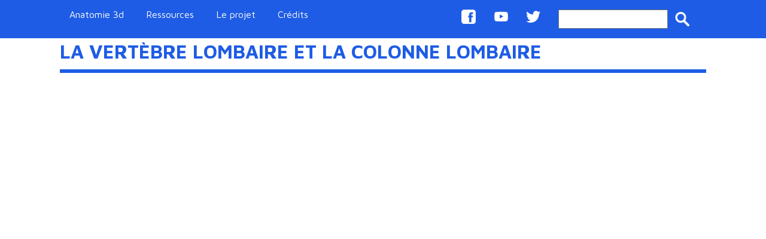

--- FILE ---
content_type: text/html; charset=UTF-8
request_url: https://anatomie3d.univ-lyon1.fr/ressources-peda/la-vertebre-lombaire-et-la-colonne-lombaire/
body_size: 7654
content:

<!DOCTYPE html>
<html lang="fr-FR">
  <head>
    <meta charset="UTF-8">
	<link rel="icon" type="image/png" href="https://anatomie3d.univ-lyon1.fr/wp-content/themes/anatomietroisd/img/favicon_anatomie3d.png">
    <link href="https://fonts.googleapis.com/css?family=Maven+Pro:400,500,700|Montserrat:400,500,600,700,900" rel="stylesheet">
    <link rel="stylesheet" href="https://anatomie3d.univ-lyon1.fr/wp-content/themes/anatomietroisd/css/reset.css">
    <link rel="stylesheet" href="https://anatomie3d.univ-lyon1.fr/wp-content/themes/anatomietroisd/css/grid.css">
	<link rel="stylesheet" href="https://anatomie3d.univ-lyon1.fr/wp-content/themes/anatomietroisd/css/anatomie3d.css">
    <link rel="stylesheet" href="https://anatomie3d.univ-lyon1.fr/wp-content/themes/anatomietroisd/slick/slick.css">
    <link rel="stylesheet" href="https://anatomie3d.univ-lyon1.fr/wp-content/themes/anatomietroisd/slick/slick-theme.css">
    <link rel="stylesheet" href="https://anatomie3d.univ-lyon1.fr/wp-content/themes/anatomietroisd/css/responsive.css">

    <meta name='robots' content='max-image-preview:large' />
<link rel="alternate" type="application/rss+xml" title="Anatomie 3D &raquo; La vertèbre lombaire et la colonne lombaire Flux des commentaires" href="https://anatomie3d.univ-lyon1.fr/ressources-peda/la-vertebre-lombaire-et-la-colonne-lombaire/feed/" />
<script type="text/javascript">
window._wpemojiSettings = {"baseUrl":"https:\/\/s.w.org\/images\/core\/emoji\/14.0.0\/72x72\/","ext":".png","svgUrl":"https:\/\/s.w.org\/images\/core\/emoji\/14.0.0\/svg\/","svgExt":".svg","source":{"concatemoji":"https:\/\/anatomie3d.univ-lyon1.fr\/wp-includes\/js\/wp-emoji-release.min.js?ver=6.2.8"}};
/*! This file is auto-generated */
!function(e,a,t){var n,r,o,i=a.createElement("canvas"),p=i.getContext&&i.getContext("2d");function s(e,t){p.clearRect(0,0,i.width,i.height),p.fillText(e,0,0);e=i.toDataURL();return p.clearRect(0,0,i.width,i.height),p.fillText(t,0,0),e===i.toDataURL()}function c(e){var t=a.createElement("script");t.src=e,t.defer=t.type="text/javascript",a.getElementsByTagName("head")[0].appendChild(t)}for(o=Array("flag","emoji"),t.supports={everything:!0,everythingExceptFlag:!0},r=0;r<o.length;r++)t.supports[o[r]]=function(e){if(p&&p.fillText)switch(p.textBaseline="top",p.font="600 32px Arial",e){case"flag":return s("\ud83c\udff3\ufe0f\u200d\u26a7\ufe0f","\ud83c\udff3\ufe0f\u200b\u26a7\ufe0f")?!1:!s("\ud83c\uddfa\ud83c\uddf3","\ud83c\uddfa\u200b\ud83c\uddf3")&&!s("\ud83c\udff4\udb40\udc67\udb40\udc62\udb40\udc65\udb40\udc6e\udb40\udc67\udb40\udc7f","\ud83c\udff4\u200b\udb40\udc67\u200b\udb40\udc62\u200b\udb40\udc65\u200b\udb40\udc6e\u200b\udb40\udc67\u200b\udb40\udc7f");case"emoji":return!s("\ud83e\udef1\ud83c\udffb\u200d\ud83e\udef2\ud83c\udfff","\ud83e\udef1\ud83c\udffb\u200b\ud83e\udef2\ud83c\udfff")}return!1}(o[r]),t.supports.everything=t.supports.everything&&t.supports[o[r]],"flag"!==o[r]&&(t.supports.everythingExceptFlag=t.supports.everythingExceptFlag&&t.supports[o[r]]);t.supports.everythingExceptFlag=t.supports.everythingExceptFlag&&!t.supports.flag,t.DOMReady=!1,t.readyCallback=function(){t.DOMReady=!0},t.supports.everything||(n=function(){t.readyCallback()},a.addEventListener?(a.addEventListener("DOMContentLoaded",n,!1),e.addEventListener("load",n,!1)):(e.attachEvent("onload",n),a.attachEvent("onreadystatechange",function(){"complete"===a.readyState&&t.readyCallback()})),(e=t.source||{}).concatemoji?c(e.concatemoji):e.wpemoji&&e.twemoji&&(c(e.twemoji),c(e.wpemoji)))}(window,document,window._wpemojiSettings);
</script>
<style type="text/css">
img.wp-smiley,
img.emoji {
	display: inline !important;
	border: none !important;
	box-shadow: none !important;
	height: 1em !important;
	width: 1em !important;
	margin: 0 0.07em !important;
	vertical-align: -0.1em !important;
	background: none !important;
	padding: 0 !important;
}
</style>
	<link rel='stylesheet' id='wp-block-library-css' href='https://anatomie3d.univ-lyon1.fr/wp-includes/css/dist/block-library/style.min.css?ver=6.2.8' type='text/css' media='all' />
<link rel='stylesheet' id='mailster-form-style-css' href='https://anatomie3d.univ-lyon1.fr/wp-content/plugins/mailster/build/form/style-index.css?ver=6.2.8' type='text/css' media='all' />
<link rel='stylesheet' id='classic-theme-styles-css' href='https://anatomie3d.univ-lyon1.fr/wp-includes/css/classic-themes.min.css?ver=6.2.8' type='text/css' media='all' />
<style id='global-styles-inline-css' type='text/css'>
body{--wp--preset--color--black: #000000;--wp--preset--color--cyan-bluish-gray: #abb8c3;--wp--preset--color--white: #ffffff;--wp--preset--color--pale-pink: #f78da7;--wp--preset--color--vivid-red: #cf2e2e;--wp--preset--color--luminous-vivid-orange: #ff6900;--wp--preset--color--luminous-vivid-amber: #fcb900;--wp--preset--color--light-green-cyan: #7bdcb5;--wp--preset--color--vivid-green-cyan: #00d084;--wp--preset--color--pale-cyan-blue: #8ed1fc;--wp--preset--color--vivid-cyan-blue: #0693e3;--wp--preset--color--vivid-purple: #9b51e0;--wp--preset--gradient--vivid-cyan-blue-to-vivid-purple: linear-gradient(135deg,rgba(6,147,227,1) 0%,rgb(155,81,224) 100%);--wp--preset--gradient--light-green-cyan-to-vivid-green-cyan: linear-gradient(135deg,rgb(122,220,180) 0%,rgb(0,208,130) 100%);--wp--preset--gradient--luminous-vivid-amber-to-luminous-vivid-orange: linear-gradient(135deg,rgba(252,185,0,1) 0%,rgba(255,105,0,1) 100%);--wp--preset--gradient--luminous-vivid-orange-to-vivid-red: linear-gradient(135deg,rgba(255,105,0,1) 0%,rgb(207,46,46) 100%);--wp--preset--gradient--very-light-gray-to-cyan-bluish-gray: linear-gradient(135deg,rgb(238,238,238) 0%,rgb(169,184,195) 100%);--wp--preset--gradient--cool-to-warm-spectrum: linear-gradient(135deg,rgb(74,234,220) 0%,rgb(151,120,209) 20%,rgb(207,42,186) 40%,rgb(238,44,130) 60%,rgb(251,105,98) 80%,rgb(254,248,76) 100%);--wp--preset--gradient--blush-light-purple: linear-gradient(135deg,rgb(255,206,236) 0%,rgb(152,150,240) 100%);--wp--preset--gradient--blush-bordeaux: linear-gradient(135deg,rgb(254,205,165) 0%,rgb(254,45,45) 50%,rgb(107,0,62) 100%);--wp--preset--gradient--luminous-dusk: linear-gradient(135deg,rgb(255,203,112) 0%,rgb(199,81,192) 50%,rgb(65,88,208) 100%);--wp--preset--gradient--pale-ocean: linear-gradient(135deg,rgb(255,245,203) 0%,rgb(182,227,212) 50%,rgb(51,167,181) 100%);--wp--preset--gradient--electric-grass: linear-gradient(135deg,rgb(202,248,128) 0%,rgb(113,206,126) 100%);--wp--preset--gradient--midnight: linear-gradient(135deg,rgb(2,3,129) 0%,rgb(40,116,252) 100%);--wp--preset--duotone--dark-grayscale: url('#wp-duotone-dark-grayscale');--wp--preset--duotone--grayscale: url('#wp-duotone-grayscale');--wp--preset--duotone--purple-yellow: url('#wp-duotone-purple-yellow');--wp--preset--duotone--blue-red: url('#wp-duotone-blue-red');--wp--preset--duotone--midnight: url('#wp-duotone-midnight');--wp--preset--duotone--magenta-yellow: url('#wp-duotone-magenta-yellow');--wp--preset--duotone--purple-green: url('#wp-duotone-purple-green');--wp--preset--duotone--blue-orange: url('#wp-duotone-blue-orange');--wp--preset--font-size--small: 13px;--wp--preset--font-size--medium: 20px;--wp--preset--font-size--large: 36px;--wp--preset--font-size--x-large: 42px;--wp--preset--spacing--20: 0.44rem;--wp--preset--spacing--30: 0.67rem;--wp--preset--spacing--40: 1rem;--wp--preset--spacing--50: 1.5rem;--wp--preset--spacing--60: 2.25rem;--wp--preset--spacing--70: 3.38rem;--wp--preset--spacing--80: 5.06rem;--wp--preset--shadow--natural: 6px 6px 9px rgba(0, 0, 0, 0.2);--wp--preset--shadow--deep: 12px 12px 50px rgba(0, 0, 0, 0.4);--wp--preset--shadow--sharp: 6px 6px 0px rgba(0, 0, 0, 0.2);--wp--preset--shadow--outlined: 6px 6px 0px -3px rgba(255, 255, 255, 1), 6px 6px rgba(0, 0, 0, 1);--wp--preset--shadow--crisp: 6px 6px 0px rgba(0, 0, 0, 1);}:where(.is-layout-flex){gap: 0.5em;}body .is-layout-flow > .alignleft{float: left;margin-inline-start: 0;margin-inline-end: 2em;}body .is-layout-flow > .alignright{float: right;margin-inline-start: 2em;margin-inline-end: 0;}body .is-layout-flow > .aligncenter{margin-left: auto !important;margin-right: auto !important;}body .is-layout-constrained > .alignleft{float: left;margin-inline-start: 0;margin-inline-end: 2em;}body .is-layout-constrained > .alignright{float: right;margin-inline-start: 2em;margin-inline-end: 0;}body .is-layout-constrained > .aligncenter{margin-left: auto !important;margin-right: auto !important;}body .is-layout-constrained > :where(:not(.alignleft):not(.alignright):not(.alignfull)){max-width: var(--wp--style--global--content-size);margin-left: auto !important;margin-right: auto !important;}body .is-layout-constrained > .alignwide{max-width: var(--wp--style--global--wide-size);}body .is-layout-flex{display: flex;}body .is-layout-flex{flex-wrap: wrap;align-items: center;}body .is-layout-flex > *{margin: 0;}:where(.wp-block-columns.is-layout-flex){gap: 2em;}.has-black-color{color: var(--wp--preset--color--black) !important;}.has-cyan-bluish-gray-color{color: var(--wp--preset--color--cyan-bluish-gray) !important;}.has-white-color{color: var(--wp--preset--color--white) !important;}.has-pale-pink-color{color: var(--wp--preset--color--pale-pink) !important;}.has-vivid-red-color{color: var(--wp--preset--color--vivid-red) !important;}.has-luminous-vivid-orange-color{color: var(--wp--preset--color--luminous-vivid-orange) !important;}.has-luminous-vivid-amber-color{color: var(--wp--preset--color--luminous-vivid-amber) !important;}.has-light-green-cyan-color{color: var(--wp--preset--color--light-green-cyan) !important;}.has-vivid-green-cyan-color{color: var(--wp--preset--color--vivid-green-cyan) !important;}.has-pale-cyan-blue-color{color: var(--wp--preset--color--pale-cyan-blue) !important;}.has-vivid-cyan-blue-color{color: var(--wp--preset--color--vivid-cyan-blue) !important;}.has-vivid-purple-color{color: var(--wp--preset--color--vivid-purple) !important;}.has-black-background-color{background-color: var(--wp--preset--color--black) !important;}.has-cyan-bluish-gray-background-color{background-color: var(--wp--preset--color--cyan-bluish-gray) !important;}.has-white-background-color{background-color: var(--wp--preset--color--white) !important;}.has-pale-pink-background-color{background-color: var(--wp--preset--color--pale-pink) !important;}.has-vivid-red-background-color{background-color: var(--wp--preset--color--vivid-red) !important;}.has-luminous-vivid-orange-background-color{background-color: var(--wp--preset--color--luminous-vivid-orange) !important;}.has-luminous-vivid-amber-background-color{background-color: var(--wp--preset--color--luminous-vivid-amber) !important;}.has-light-green-cyan-background-color{background-color: var(--wp--preset--color--light-green-cyan) !important;}.has-vivid-green-cyan-background-color{background-color: var(--wp--preset--color--vivid-green-cyan) !important;}.has-pale-cyan-blue-background-color{background-color: var(--wp--preset--color--pale-cyan-blue) !important;}.has-vivid-cyan-blue-background-color{background-color: var(--wp--preset--color--vivid-cyan-blue) !important;}.has-vivid-purple-background-color{background-color: var(--wp--preset--color--vivid-purple) !important;}.has-black-border-color{border-color: var(--wp--preset--color--black) !important;}.has-cyan-bluish-gray-border-color{border-color: var(--wp--preset--color--cyan-bluish-gray) !important;}.has-white-border-color{border-color: var(--wp--preset--color--white) !important;}.has-pale-pink-border-color{border-color: var(--wp--preset--color--pale-pink) !important;}.has-vivid-red-border-color{border-color: var(--wp--preset--color--vivid-red) !important;}.has-luminous-vivid-orange-border-color{border-color: var(--wp--preset--color--luminous-vivid-orange) !important;}.has-luminous-vivid-amber-border-color{border-color: var(--wp--preset--color--luminous-vivid-amber) !important;}.has-light-green-cyan-border-color{border-color: var(--wp--preset--color--light-green-cyan) !important;}.has-vivid-green-cyan-border-color{border-color: var(--wp--preset--color--vivid-green-cyan) !important;}.has-pale-cyan-blue-border-color{border-color: var(--wp--preset--color--pale-cyan-blue) !important;}.has-vivid-cyan-blue-border-color{border-color: var(--wp--preset--color--vivid-cyan-blue) !important;}.has-vivid-purple-border-color{border-color: var(--wp--preset--color--vivid-purple) !important;}.has-vivid-cyan-blue-to-vivid-purple-gradient-background{background: var(--wp--preset--gradient--vivid-cyan-blue-to-vivid-purple) !important;}.has-light-green-cyan-to-vivid-green-cyan-gradient-background{background: var(--wp--preset--gradient--light-green-cyan-to-vivid-green-cyan) !important;}.has-luminous-vivid-amber-to-luminous-vivid-orange-gradient-background{background: var(--wp--preset--gradient--luminous-vivid-amber-to-luminous-vivid-orange) !important;}.has-luminous-vivid-orange-to-vivid-red-gradient-background{background: var(--wp--preset--gradient--luminous-vivid-orange-to-vivid-red) !important;}.has-very-light-gray-to-cyan-bluish-gray-gradient-background{background: var(--wp--preset--gradient--very-light-gray-to-cyan-bluish-gray) !important;}.has-cool-to-warm-spectrum-gradient-background{background: var(--wp--preset--gradient--cool-to-warm-spectrum) !important;}.has-blush-light-purple-gradient-background{background: var(--wp--preset--gradient--blush-light-purple) !important;}.has-blush-bordeaux-gradient-background{background: var(--wp--preset--gradient--blush-bordeaux) !important;}.has-luminous-dusk-gradient-background{background: var(--wp--preset--gradient--luminous-dusk) !important;}.has-pale-ocean-gradient-background{background: var(--wp--preset--gradient--pale-ocean) !important;}.has-electric-grass-gradient-background{background: var(--wp--preset--gradient--electric-grass) !important;}.has-midnight-gradient-background{background: var(--wp--preset--gradient--midnight) !important;}.has-small-font-size{font-size: var(--wp--preset--font-size--small) !important;}.has-medium-font-size{font-size: var(--wp--preset--font-size--medium) !important;}.has-large-font-size{font-size: var(--wp--preset--font-size--large) !important;}.has-x-large-font-size{font-size: var(--wp--preset--font-size--x-large) !important;}
.wp-block-navigation a:where(:not(.wp-element-button)){color: inherit;}
:where(.wp-block-columns.is-layout-flex){gap: 2em;}
.wp-block-pullquote{font-size: 1.5em;line-height: 1.6;}
</style>
<link rel='stylesheet' id='sib-front-css-css' href='https://anatomie3d.univ-lyon1.fr/wp-content/plugins/mailin/css/mailin-front.css?ver=6.2.8' type='text/css' media='all' />
<script type='text/javascript' src='https://anatomie3d.univ-lyon1.fr/wp-includes/js/jquery/jquery.min.js?ver=3.6.4' id='jquery-core-js'></script>
<script type='text/javascript' src='https://anatomie3d.univ-lyon1.fr/wp-includes/js/jquery/jquery-migrate.min.js?ver=3.4.0' id='jquery-migrate-js'></script>
<script type='text/javascript' id='sib-front-js-js-extra'>
/* <![CDATA[ */
var sibErrMsg = {"invalidMail":"Veuillez entrer une adresse e-mail valide.","requiredField":"Veuillez compl\u00e9ter les champs obligatoires.","invalidDateFormat":"Veuillez entrer une date valide.","invalidSMSFormat":"Veuillez entrer une num\u00e9ro de t\u00e9l\u00e9phone valide."};
var ajax_sib_front_object = {"ajax_url":"https:\/\/anatomie3d.univ-lyon1.fr\/wp-admin\/admin-ajax.php","ajax_nonce":"4bcf45b085","flag_url":"https:\/\/anatomie3d.univ-lyon1.fr\/wp-content\/plugins\/mailin\/img\/flags\/"};
/* ]]> */
</script>
<script type='text/javascript' src='https://anatomie3d.univ-lyon1.fr/wp-content/plugins/mailin/js/mailin-front.js?ver=1768478674' id='sib-front-js-js'></script>
<link rel="https://api.w.org/" href="https://anatomie3d.univ-lyon1.fr/wp-json/" /><link rel="alternate" type="application/json" href="https://anatomie3d.univ-lyon1.fr/wp-json/wp/v2/ressourcespeda/83" /><link rel="EditURI" type="application/rsd+xml" title="RSD" href="https://anatomie3d.univ-lyon1.fr/xmlrpc.php?rsd" />
<link rel="wlwmanifest" type="application/wlwmanifest+xml" href="https://anatomie3d.univ-lyon1.fr/wp-includes/wlwmanifest.xml" />
<meta name="generator" content="WordPress 6.2.8" />
<link rel="canonical" href="https://anatomie3d.univ-lyon1.fr/ressources-peda/la-vertebre-lombaire-et-la-colonne-lombaire/" />
<link rel='shortlink' href='https://anatomie3d.univ-lyon1.fr/?p=83' />
<link rel="alternate" type="application/json+oembed" href="https://anatomie3d.univ-lyon1.fr/wp-json/oembed/1.0/embed?url=https%3A%2F%2Fanatomie3d.univ-lyon1.fr%2Fressources-peda%2Fla-vertebre-lombaire-et-la-colonne-lombaire%2F" />
<link rel="alternate" type="text/xml+oembed" href="https://anatomie3d.univ-lyon1.fr/wp-json/oembed/1.0/embed?url=https%3A%2F%2Fanatomie3d.univ-lyon1.fr%2Fressources-peda%2Fla-vertebre-lombaire-et-la-colonne-lombaire%2F&#038;format=xml" />
<!-- Enter your scripts here --><!-- Matomo -->
<script>
  var _paq = window._paq = window._paq || [];
  /* tracker methods like "setCustomDimension" should be called before "trackPageView" */
  _paq.push(['trackPageView']);
  _paq.push(['enableLinkTracking']);
  (function() {
    var u="https://webstats.univ-lyon1.fr/";
    _paq.push(['setTrackerUrl', u+'matomo.php']);
    _paq.push(['setSiteId', '1']);
    var d=document, g=d.createElement('script'), s=d.getElementsByTagName('script')[0];
    g.async=true; g.src=u+'matomo.js'; s.parentNode.insertBefore(g,s);
  })();
</script>
<!-- End Matomo Code -->
  </head>
  <body>
	<svg xmlns="http://www.w3.org/2000/svg" viewBox="0 0 0 0" width="0" height="0" focusable="false" role="none" style="visibility: hidden; position: absolute; left: -9999px; overflow: hidden;" ><defs><filter id="wp-duotone-dark-grayscale"><feColorMatrix color-interpolation-filters="sRGB" type="matrix" values=" .299 .587 .114 0 0 .299 .587 .114 0 0 .299 .587 .114 0 0 .299 .587 .114 0 0 " /><feComponentTransfer color-interpolation-filters="sRGB" ><feFuncR type="table" tableValues="0 0.49803921568627" /><feFuncG type="table" tableValues="0 0.49803921568627" /><feFuncB type="table" tableValues="0 0.49803921568627" /><feFuncA type="table" tableValues="1 1" /></feComponentTransfer><feComposite in2="SourceGraphic" operator="in" /></filter></defs></svg><svg xmlns="http://www.w3.org/2000/svg" viewBox="0 0 0 0" width="0" height="0" focusable="false" role="none" style="visibility: hidden; position: absolute; left: -9999px; overflow: hidden;" ><defs><filter id="wp-duotone-grayscale"><feColorMatrix color-interpolation-filters="sRGB" type="matrix" values=" .299 .587 .114 0 0 .299 .587 .114 0 0 .299 .587 .114 0 0 .299 .587 .114 0 0 " /><feComponentTransfer color-interpolation-filters="sRGB" ><feFuncR type="table" tableValues="0 1" /><feFuncG type="table" tableValues="0 1" /><feFuncB type="table" tableValues="0 1" /><feFuncA type="table" tableValues="1 1" /></feComponentTransfer><feComposite in2="SourceGraphic" operator="in" /></filter></defs></svg><svg xmlns="http://www.w3.org/2000/svg" viewBox="0 0 0 0" width="0" height="0" focusable="false" role="none" style="visibility: hidden; position: absolute; left: -9999px; overflow: hidden;" ><defs><filter id="wp-duotone-purple-yellow"><feColorMatrix color-interpolation-filters="sRGB" type="matrix" values=" .299 .587 .114 0 0 .299 .587 .114 0 0 .299 .587 .114 0 0 .299 .587 .114 0 0 " /><feComponentTransfer color-interpolation-filters="sRGB" ><feFuncR type="table" tableValues="0.54901960784314 0.98823529411765" /><feFuncG type="table" tableValues="0 1" /><feFuncB type="table" tableValues="0.71764705882353 0.25490196078431" /><feFuncA type="table" tableValues="1 1" /></feComponentTransfer><feComposite in2="SourceGraphic" operator="in" /></filter></defs></svg><svg xmlns="http://www.w3.org/2000/svg" viewBox="0 0 0 0" width="0" height="0" focusable="false" role="none" style="visibility: hidden; position: absolute; left: -9999px; overflow: hidden;" ><defs><filter id="wp-duotone-blue-red"><feColorMatrix color-interpolation-filters="sRGB" type="matrix" values=" .299 .587 .114 0 0 .299 .587 .114 0 0 .299 .587 .114 0 0 .299 .587 .114 0 0 " /><feComponentTransfer color-interpolation-filters="sRGB" ><feFuncR type="table" tableValues="0 1" /><feFuncG type="table" tableValues="0 0.27843137254902" /><feFuncB type="table" tableValues="0.5921568627451 0.27843137254902" /><feFuncA type="table" tableValues="1 1" /></feComponentTransfer><feComposite in2="SourceGraphic" operator="in" /></filter></defs></svg><svg xmlns="http://www.w3.org/2000/svg" viewBox="0 0 0 0" width="0" height="0" focusable="false" role="none" style="visibility: hidden; position: absolute; left: -9999px; overflow: hidden;" ><defs><filter id="wp-duotone-midnight"><feColorMatrix color-interpolation-filters="sRGB" type="matrix" values=" .299 .587 .114 0 0 .299 .587 .114 0 0 .299 .587 .114 0 0 .299 .587 .114 0 0 " /><feComponentTransfer color-interpolation-filters="sRGB" ><feFuncR type="table" tableValues="0 0" /><feFuncG type="table" tableValues="0 0.64705882352941" /><feFuncB type="table" tableValues="0 1" /><feFuncA type="table" tableValues="1 1" /></feComponentTransfer><feComposite in2="SourceGraphic" operator="in" /></filter></defs></svg><svg xmlns="http://www.w3.org/2000/svg" viewBox="0 0 0 0" width="0" height="0" focusable="false" role="none" style="visibility: hidden; position: absolute; left: -9999px; overflow: hidden;" ><defs><filter id="wp-duotone-magenta-yellow"><feColorMatrix color-interpolation-filters="sRGB" type="matrix" values=" .299 .587 .114 0 0 .299 .587 .114 0 0 .299 .587 .114 0 0 .299 .587 .114 0 0 " /><feComponentTransfer color-interpolation-filters="sRGB" ><feFuncR type="table" tableValues="0.78039215686275 1" /><feFuncG type="table" tableValues="0 0.94901960784314" /><feFuncB type="table" tableValues="0.35294117647059 0.47058823529412" /><feFuncA type="table" tableValues="1 1" /></feComponentTransfer><feComposite in2="SourceGraphic" operator="in" /></filter></defs></svg><svg xmlns="http://www.w3.org/2000/svg" viewBox="0 0 0 0" width="0" height="0" focusable="false" role="none" style="visibility: hidden; position: absolute; left: -9999px; overflow: hidden;" ><defs><filter id="wp-duotone-purple-green"><feColorMatrix color-interpolation-filters="sRGB" type="matrix" values=" .299 .587 .114 0 0 .299 .587 .114 0 0 .299 .587 .114 0 0 .299 .587 .114 0 0 " /><feComponentTransfer color-interpolation-filters="sRGB" ><feFuncR type="table" tableValues="0.65098039215686 0.40392156862745" /><feFuncG type="table" tableValues="0 1" /><feFuncB type="table" tableValues="0.44705882352941 0.4" /><feFuncA type="table" tableValues="1 1" /></feComponentTransfer><feComposite in2="SourceGraphic" operator="in" /></filter></defs></svg><svg xmlns="http://www.w3.org/2000/svg" viewBox="0 0 0 0" width="0" height="0" focusable="false" role="none" style="visibility: hidden; position: absolute; left: -9999px; overflow: hidden;" ><defs><filter id="wp-duotone-blue-orange"><feColorMatrix color-interpolation-filters="sRGB" type="matrix" values=" .299 .587 .114 0 0 .299 .587 .114 0 0 .299 .587 .114 0 0 .299 .587 .114 0 0 " /><feComponentTransfer color-interpolation-filters="sRGB" ><feFuncR type="table" tableValues="0.098039215686275 1" /><feFuncG type="table" tableValues="0 0.66274509803922" /><feFuncB type="table" tableValues="0.84705882352941 0.41960784313725" /><feFuncA type="table" tableValues="1 1" /></feComponentTransfer><feComposite in2="SourceGraphic" operator="in" /></filter></defs></svg>    <!-- Navigation -->
    <header>
      <div class="wrapper grid">

			
		<!-- Burger Menu -->
        <div id="menuToggle">
          <input id="clicMenu" type="checkbox" />
          <span></span>
          <span></span>
          <span></span>
		  <ul id="menu">
        <h3 class="widget-title">Menu principal</h3><div class="menu-menu-principal-container"><ul id="menu-menu-principal" class="menu"><li id="menu-item-215" class="menu-item menu-item-type-post_type menu-item-object-page menu-item-home menu-item-215"><a href="https://anatomie3d.univ-lyon1.fr/">Anatomie 3d</a></li>
<li id="menu-item-144" class="menu-item menu-item-type-custom menu-item-object-custom menu-item-144"><a href="/#ressources">Ressources</a></li>
<li id="menu-item-145" class="menu-item menu-item-type-post_type menu-item-object-page menu-item-145"><a href="https://anatomie3d.univ-lyon1.fr/historique-du-projet/">Le projet</a></li>
<li id="menu-item-146" class="menu-item menu-item-type-post_type menu-item-object-page menu-item-146"><a href="https://anatomie3d.univ-lyon1.fr/lequipe/">Crédits</a></li>
</ul></div>		</ul>
        </div>

        <!-- Navbar -->
		<nav>
			<div id="menu_full" class="menu_full contenu_nav">
		<h3 class="widget-title">Menu principal</h3><div class="menu-menu-principal-container"><ul id="menu-menu-principal-1" class="menu"><li class="menu-item menu-item-type-post_type menu-item-object-page menu-item-home menu-item-215"><a href="https://anatomie3d.univ-lyon1.fr/">Anatomie 3d</a></li>
<li class="menu-item menu-item-type-custom menu-item-object-custom menu-item-144"><a href="/#ressources">Ressources</a></li>
<li class="menu-item menu-item-type-post_type menu-item-object-page menu-item-145"><a href="https://anatomie3d.univ-lyon1.fr/historique-du-projet/">Le projet</a></li>
<li class="menu-item menu-item-type-post_type menu-item-object-page menu-item-146"><a href="https://anatomie3d.univ-lyon1.fr/lequipe/">Crédits</a></li>
</ul></div>			</div>
        </nav>
		
				
        <!-- Réseaux -->
        <div class="rs">
          <a href="https://www.facebook.com/anatomy3D?v=wall" target="_blank"><img src="https://anatomie3d.univ-lyon1.fr/wp-content/themes/anatomietroisd/img/fb.png" alt="Facebook" class="fb"></a>
          <a href="https://www.youtube.com/user/Anatomie3DLyon"" target="_blank"><img src="https://anatomie3d.univ-lyon1.fr/wp-content/themes/anatomietroisd/img/yt.png" alt="YouTube" class="yt"></a>
          <a href="https://twitter.com/Anatomy3"" target="_blank"><img src="https://anatomie3d.univ-lyon1.fr/wp-content/themes/anatomietroisd/img/twitter.png" alt="Twitter" class="twitter"></a>
        </div>
		<!-- Recherche -->
		<div id="nav_search">
		<form role="search" method="get" id="searchform" class="searchform" action="https://anatomie3d.univ-lyon1.fr/">
				<div>
					<label class="screen-reader-text" for="s">Rechercher :</label>
					<input type="text" value="" name="s" id="s" />
					<input type="submit" id="searchsubmit" value="Rechercher" />
				</div>
			</form>		</div>
      </div>
    </header>    <!-- Liste posts -->
    <section id="page_content" class="blc">
      <div class="wrapper grid">
				<div class="post_item_full">
						<h2><a href="https://anatomie3d.univ-lyon1.fr/ressources-peda/la-vertebre-lombaire-et-la-colonne-lombaire/">La vertèbre lombaire et la colonne lombaire</a></h2>
			<div id="lig_projet" class="lig_h2"></div>
			<div class="post_body">
<figure class="wp-block-embed-youtube wp-block-embed is-type-video is-provider-youtube wp-embed-aspect-16-9 wp-has-aspect-ratio"><div class="wp-block-embed__wrapper">
<iframe title="La vertèbre lombaire et la colonne lombaire" width="1200" height="675" src="https://www.youtube.com/embed/7VkM9Ulpbbg?feature=oembed" frameborder="0" allow="accelerometer; autoplay; clipboard-write; encrypted-media; gyroscope; picture-in-picture" allowfullscreen></iframe>
</div></figure>
</div>
			<div class="ressource_info">
				<p><span >Auteur(s)</span><a href="https://anatomie3d.univ-lyon1.fr/auteurs/patrice-thiriet/" rel="tag">Patrice Thiriet</a></p><p><span >Réalisation</span><a href="https://anatomie3d.univ-lyon1.fr/realisateurs/olivier-rastello/" rel="tag">Olivier Rastello</a></p><p><span >Production</span><a href="https://anatomie3d.univ-lyon1.fr/producteurs/patrice-thiriet/" rel="tag">Patrice Thiriet</a></p><p><span >Financement</span><a href="https://anatomie3d.univ-lyon1.fr/financeurs/region-rhone-alpes/" rel="tag">Région Rhône-Alpes</a>, <a href="https://anatomie3d.univ-lyon1.fr/financeurs/unf3s/" rel="tag">UNF3S</a>, <a href="https://anatomie3d.univ-lyon1.fr/financeurs/universite-claude-bernard-lyon-1/" rel="tag">Université Claude Bernard Lyon 1</a></p><p><span >Catégorie(s)</span><a href="https://anatomie3d.univ-lyon1.fr/categories-ressources/osteologie-des-vertebres-et-de-la-cage-thoracique/" rel="tag">Ostéologie des vertèbres et de la cage thoracique</a>, <a href="https://anatomie3d.univ-lyon1.fr/categories-ressources/tronc-osteo-arthro-myo-traumato/" rel="tag">Tronc : ostéo, arthro, myo, traumato</a></p><p><span >Type(s) de ressource</span><a href="https://anatomie3d.univ-lyon1.fr/types-ressources/video/" rel="tag">Vidéo</a></p>			</div>
		</div>
				</div>
	<div id="single_ressource_widget" class="wrapper grid">
			<div id="nav_menu-9" class="div_cat widget widget_nav_menu"><div class="titre_contenu"><h4 class="widget-title">Les chapitres</h4></div><div class="menu-ressources-pedagogiques-container"><ul id="menu-ressources-pedagogiques" class="menu"><li id="menu-item-152" class="menu-item menu-item-type-custom menu-item-object-custom menu-item-152"><a href="/ressources-peda/le-tronc-programme/">Tronc</a></li>
<li id="menu-item-149" class="menu-item menu-item-type-custom menu-item-object-custom menu-item-149"><a href="/ressources-peda/le-membre-superieur-programme/">Membre supérieur</a></li>
<li id="menu-item-148" class="menu-item menu-item-type-custom menu-item-object-custom menu-item-148"><a href="/ressources-peda/le-membre-inferieur-programme/">Membre inférieur</a></li>
<li id="menu-item-151" class="menu-item menu-item-type-custom menu-item-object-custom menu-item-151"><a href="/ressources-peda/organes-pelviens-feminins-programme/">Organes Pelviens</a></li>
<li id="menu-item-150" class="menu-item menu-item-type-custom menu-item-object-custom menu-item-150"><a href="/ressources-peda/neuro-anatomie-fonctionnelle-de-la-motricite-programme/">Neuro-anatomie</a></li>
<li id="menu-item-822" class="menu-item menu-item-type-custom menu-item-object-custom menu-item-822"><a href="/ressources-peda/orthophonie/">Orthophonie</a></li>
<li id="menu-item-826" class="menu-item menu-item-type-custom menu-item-object-custom menu-item-826"><a href="/ressources-peda/oculomotricite/">Oculomotricité</a></li>
<li id="menu-item-251" class="menu-item menu-item-type-post_type menu-item-object-page menu-item-251"><a href="https://anatomie3d.univ-lyon1.fr/formation-a-distance/">Formations à distance</a></li>
</ul></div><div class="contenu_more plus"></div></div><div id="nav_menu-10" class="div_cat widget widget_nav_menu"><div class="titre_contenu"><h4 class="widget-title">Types de ressources</h4></div><div class="menu-types-de-ressources-container"><ul id="menu-types-de-ressources" class="menu"><li id="menu-item-190" class="menu-item menu-item-type-custom menu-item-object-custom menu-item-190"><a href="/types-ressources/applications">Applications</a></li>
<li id="menu-item-194" class="menu-item menu-item-type-custom menu-item-object-custom menu-item-194"><a href="/types-ressources/video-commentee">Vidéos commentées</a></li>
<li id="menu-item-191" class="menu-item menu-item-type-custom menu-item-object-custom menu-item-191"><a href="/types-ressources/cours-ecrits">Cours écrits</a></li>
<li id="menu-item-192" class="menu-item menu-item-type-custom menu-item-object-custom menu-item-192"><a href="/types-ressources/impression-3d">Impression 3d</a></li>
<li id="menu-item-1467" class="menu-item menu-item-type-taxonomy menu-item-object-typesressources menu-item-1467"><a href="https://anatomie3d.univ-lyon1.fr/types-ressources/applications/">Applications</a></li>
</ul></div><div class="contenu_more plus"></div></div><div id="nav_menu-11" class="div_cat widget widget_nav_menu"><div class="titre_contenu"><h4 class="widget-title">Les auteurs</h4></div><div class="menu-auteurs-container"><ul id="menu-auteurs" class="menu"><li id="menu-item-196" class="menu-item menu-item-type-custom menu-item-object-custom menu-item-196"><a href="/auteurs/patrice-thiriet">Patrice Thiriet</a></li>
<li id="menu-item-197" class="menu-item menu-item-type-custom menu-item-object-custom menu-item-197"><a href="/auteurs/michel-cosson">Michel Cosson</a></li>
<li id="menu-item-198" class="menu-item menu-item-type-custom menu-item-object-custom menu-item-198"><a href="/auteurs/christian-collet">Christian Collet</a></li>
<li id="menu-item-199" class="menu-item menu-item-type-custom menu-item-object-custom menu-item-199"><a href="/auteurs/anne-josee-beaudoin">Anne-Josée Beaudoin</a></li>
<li id="menu-item-200" class="menu-item menu-item-type-custom menu-item-object-custom menu-item-200"><a href="/auteurs/chrystele-rubod">Chrystèle Rubod</a></li>
<li id="menu-item-201" class="menu-item menu-item-type-custom menu-item-object-custom menu-item-201"><a href="/auteurs/geraldine-giraudet">Géraldine Giraudet</a></li>
</ul></div><div class="contenu_more plus"></div></div><div id="nav_menu-12" class="div_cat widget widget_nav_menu"><div class="titre_contenu"><h4 class="widget-title">Les réalisateurs</h4></div><div class="menu-realisateurs-container"><ul id="menu-realisateurs" class="menu"><li id="menu-item-202" class="menu-item menu-item-type-custom menu-item-object-custom menu-item-202"><a href="/realisateurs/olivier-rastello">Olivier Rastello</a></li>
<li id="menu-item-203" class="menu-item menu-item-type-custom menu-item-object-custom menu-item-203"><a href="/realisateurs/alix-poulot">Alix Poulot</a></li>
<li id="menu-item-204" class="menu-item menu-item-type-custom menu-item-object-custom menu-item-204"><a href="/realisateurs/frederic-urien">Frédéric Urien</a></li>
<li id="menu-item-205" class="menu-item menu-item-type-custom menu-item-object-custom menu-item-205"><a href="/realisateurs/tom_riviere">Tom Rivière</a></li>
<li id="menu-item-206" class="menu-item menu-item-type-custom menu-item-object-custom menu-item-206"><a href="/realisateurs/laura-eynard">Laura Eynard</a></li>
</ul></div><div class="contenu_more plus"></div></div><div id="nav_menu-13" class="div_cat widget widget_nav_menu"><div class="titre_contenu"><h4 class="widget-title">Financements</h4></div><div class="menu-financements-container"><ul id="menu-financements" class="menu"><li id="menu-item-207" class="menu-item menu-item-type-custom menu-item-object-custom menu-item-207"><a href="/financeurs/universite-claude-bernard-lyon-1">Université Claude Bernard Lyon 1</a></li>
<li id="menu-item-208" class="menu-item menu-item-type-custom menu-item-object-custom menu-item-208"><a href="/financeurs/region-rhone-alpes/">Région Rhône-Alpes</a></li>
<li id="menu-item-209" class="menu-item menu-item-type-custom menu-item-object-custom menu-item-209"><a href="/financeurs/de-boeck/">De Boeck</a></li>
<li id="menu-item-210" class="menu-item menu-item-type-custom menu-item-object-custom menu-item-210"><a href="/financeurs/umvf">UMVF</a></li>
<li id="menu-item-211" class="menu-item menu-item-type-custom menu-item-object-custom menu-item-211"><a href="/financeurs/unf3s/">UNF3S</a></li>
<li id="menu-item-212" class="menu-item menu-item-type-custom menu-item-object-custom menu-item-212"><a href="/financeurs/universite-de-lille-2/">Université de Lille 2</a></li>
<li id="menu-item-213" class="menu-item menu-item-type-custom menu-item-object-custom menu-item-213"><a href="/financeurs/uv2s">UV2S</a></li>
<li id="menu-item-214" class="menu-item menu-item-type-custom menu-item-object-custom menu-item-214"><a href="/financeurs/universite-numerique-en-sciences-de-la-sante-et-du-sport/">Université Numérique en Sciences de la Santé et du Sport</a></li>
</ul></div><div class="contenu_more plus"></div></div>		</div>
    </section>



    <!-- Footer -->
    <footer>
      <div class="wrapper grid">
        <!-- Logos et Réseaux Sociaux -->
        <div id="foot_logos" class="logos">
          <a href="https://anatomie3d.univ-lyon1.fr"><img src="https://anatomie3d.univ-lyon1.fr/wp-content/themes/anatomietroisd/img/logo_anat3D_blc.png" alt="Logo Anatomie 3D" id="anat_blc"></a>

          <!-- Réseaux -->
          <div class="rs">
            <a href="https://www.facebook.com/anatomy3D?v=wall" target="_blank"><img src="https://anatomie3d.univ-lyon1.fr/wp-content/themes/anatomietroisd/img/fb.png" alt="Facebook" class="fb"></a>
            <a href="https://www.youtube.com/user/Anatomie3DLyon" target="_blank"><img src="https://anatomie3d.univ-lyon1.fr/wp-content/themes/anatomietroisd/img/yt.png" alt="YouTube" class="yt"></a>
            <a href="https://twitter.com/Anatomy3" target="_blank"><img src="https://anatomie3d.univ-lyon1.fr/wp-content/themes/anatomietroisd/img/twitter.png" alt="Twitter" class="twitter"></a>
          </div>
        </div>

        <!-- Menu footer -->
		<div class="cont_footer widget widget_nav_menu"><h5>Ressources pédagogiques</h5><div class="menu-ressources-pedagogiques-container"><ul id="menu-ressources-pedagogiques-1" class="menu"><li class="menu-item menu-item-type-custom menu-item-object-custom menu-item-152"><a href="/ressources-peda/le-tronc-programme/">Tronc</a></li>
<li class="menu-item menu-item-type-custom menu-item-object-custom menu-item-149"><a href="/ressources-peda/le-membre-superieur-programme/">Membre supérieur</a></li>
<li class="menu-item menu-item-type-custom menu-item-object-custom menu-item-148"><a href="/ressources-peda/le-membre-inferieur-programme/">Membre inférieur</a></li>
<li class="menu-item menu-item-type-custom menu-item-object-custom menu-item-151"><a href="/ressources-peda/organes-pelviens-feminins-programme/">Organes Pelviens</a></li>
<li class="menu-item menu-item-type-custom menu-item-object-custom menu-item-150"><a href="/ressources-peda/neuro-anatomie-fonctionnelle-de-la-motricite-programme/">Neuro-anatomie</a></li>
<li class="menu-item menu-item-type-custom menu-item-object-custom menu-item-822"><a href="/ressources-peda/orthophonie/">Orthophonie</a></li>
<li class="menu-item menu-item-type-custom menu-item-object-custom menu-item-826"><a href="/ressources-peda/oculomotricite/">Oculomotricité</a></li>
<li class="menu-item menu-item-type-post_type menu-item-object-page menu-item-251"><a href="https://anatomie3d.univ-lyon1.fr/formation-a-distance/">Formations à distance</a></li>
</ul></div></div><div class="cont_footer widget widget_nav_menu"><h5>Le projet</h5><div class="menu-le-projet-container"><ul id="menu-le-projet" class="menu"><li id="menu-item-154" class="menu-item menu-item-type-post_type menu-item-object-page menu-item-154"><a href="https://anatomie3d.univ-lyon1.fr/historique-du-projet/">Historique du projet</a></li>
<li id="menu-item-155" class="menu-item menu-item-type-post_type menu-item-object-page menu-item-155"><a href="https://anatomie3d.univ-lyon1.fr/nos-objectifs/">Nos objectifs</a></li>
<li id="menu-item-157" class="menu-item menu-item-type-post_type menu-item-object-page menu-item-157"><a href="https://anatomie3d.univ-lyon1.fr/recherche-et-pedagogie/">Recherche et pédagogie</a></li>
<li id="menu-item-1480" class="menu-item menu-item-type-post_type menu-item-object-page menu-item-1480"><a href="https://anatomie3d.univ-lyon1.fr/formation-a-distance/">Formation à distance</a></li>
</ul></div></div><div class="cont_footer widget widget_nav_menu"><h5>Crédits</h5><div class="menu-credits-container"><ul id="menu-credits" class="menu"><li id="menu-item-164" class="menu-item menu-item-type-post_type menu-item-object-page menu-item-164"><a href="https://anatomie3d.univ-lyon1.fr/conditions-dutilisation-de-nos-ressources/">Conditions d’utilisation de nos ressources</a></li>
<li id="menu-item-159" class="menu-item menu-item-type-post_type menu-item-object-page menu-item-159"><a href="https://anatomie3d.univ-lyon1.fr/lequipe/">L’équipe</a></li>
<li id="menu-item-158" class="menu-item menu-item-type-post_type menu-item-object-page menu-item-158"><a href="https://anatomie3d.univ-lyon1.fr/financeurs-et-financements-publics/">Financeurs et financements publics</a></li>
<li id="menu-item-160" class="menu-item menu-item-type-post_type menu-item-object-page menu-item-160"><a href="https://anatomie3d.univ-lyon1.fr/mentions-legales/">Mentions Légales</a></li>
<li id="menu-item-161" class="menu-item menu-item-type-post_type menu-item-object-page menu-item-161"><a href="https://anatomie3d.univ-lyon1.fr/politique-de-confidentialite/">Politique de confidentialité</a></li>
</ul></div></div>
      </div>
    </footer>

    <!-- Bouton Back To Top -->
    <div id="scrollUp">
      <a href="#"><img src="https://anatomie3d.univ-lyon1.fr/wp-content/themes/anatomietroisd/img/to_top.png" alt="Revenir en haut de la page"></a>
    </div>

    <script type="text/javascript" src="https://anatomie3d.univ-lyon1.fr/wp-content/themes/anatomietroisd/js/jquery-1.11.0.min.js"></script>
    <script type="text/javascript" src="https://anatomie3d.univ-lyon1.fr/wp-content/themes/anatomietroisd/js/jquery-migrate-1.2.1.min.js"></script>
    <script type="text/javascript" src="https://anatomie3d.univ-lyon1.fr/wp-content/themes/anatomietroisd/slick/slick.min.js"></script>
    <script type="text/javascript" src="https://anatomie3d.univ-lyon1.fr/wp-content/themes/anatomietroisd/js/script.js"></script>
<!-- Enter your scripts here -->  </body>
</html>


--- FILE ---
content_type: text/css
request_url: https://anatomie3d.univ-lyon1.fr/wp-content/themes/anatomietroisd/css/anatomie3d.css
body_size: 3176
content:
  /* GENERAL */

@font-face {
  font-family: NotoSerif;
  src: url(../font/NotoSerif-Regular.ttf);
  font-weight: normal;
  font-style: normal;
}

@font-face {
  font-family: NotoSerif-Bold;
  src: url(../font/NotoSerif-Bold.ttf);
  font-weight: bold;
  font-style: normal;
}

@font-face {
  font-family: NotoSerif-Italic;
  src: url(../font/NotoSerif-Italic.ttf);
  font-weight: normal;
  font-style: italic;
}

@font-face {
  font-family: NotoSerif-Italic;
  src: url(../font/NotoSerif-BoldItalic.ttf);
  font-weight: bold;
  font-style: italic;
}


html {
  scroll-behavior: smooth;
  overflow-x: hidden;
}

body {
  font-family: 'Maven Pro', sans-serif;
}

section {
  padding: 2rem 0;
  margin: 0;
  width: 100vw;
}

#projet {
  padding-bottom: 0;
}

#page_content {
	/*padding-top : 3rem;*/
}

#page_content h2 {
	margin-top: 2rem;
}

#page_content .post_item_left h2 {
	margin-top: 0;
}

#ressources h2 {
	margin-top: 0;
}

.wrapper, #home_cat_type > div {
  position: relative;
  width: 1200px;
  height: 100%;
  margin: 0 auto;
}

.blc {
  background-color: white;
}

.gris {
  background-color: #ebebeb;
}

h2, h2 a {
  color: #5d5d5d;
  font-weight: 700;
  font-size: 2rem;
  text-transform: uppercase;
  margin-top: 1rem;
  text-decoration: none;
}

.lig_h2 {
  margin: 0.5rem 0 0;
  border-top: 6px solid #1e5ce5;
}

h3 {
  color: #1e5ce5;
  font-weight: 500;
  font-size: 1.5rem;
  text-transform: uppercase;
}

.lig_h3 {
  margin: 0.5rem 0 2rem;
  border-top: 6px solid #aaaaaa;
}

#scrollUp img {
  width: 70%;
  height: auto;
}

#scrollUp
{
position: fixed;
bottom : 30px;
right: -10px;
opacity: 0;
-webkit-transition: right 0.5s, opacity 0.5s;
transition: right 0.5s, opacity 0.5s;
}

/* CONTENU */
.post_item_full h3, .post_item_left h3 {
	margin: 1rem 0;
}
.post_item_full p, .post_item_left p {
	margin: 0.6rem 0;
}
.post_item_full , .post_item_left  {
	line-height: 1.4;
}
.post_item_full ul, .post_item_left ul {
	list-style-type: circle;
	padding-inline-start: 40px;
}
.post_item_full ul li, .post_item_left ul li {
    margin-bottom: initial;
    display: list-item;
}
.post_item_full a, .post_item_left a,
.post_item_full a:visited, .post_item_left a:visited{
	text-decoration: none;
	color: #1e5ce5;
}
.post_item_full a:hover, .post_item_left a:hover {
	text-decoration: underline;
}

.post_item_full b, .post_item_full strong,
.post_item_left b, .post_item_left strong {
	font-weight : bold;
}

.post_item_full blockquote, .post_item_left blockquote {
	font-size: 110%;
	border-left: .25em solid #1e5ce5;
	padding-left: 1em;
	font-family: 'NotoSerif-Italic';
}

.post_item_full blockquote cite, .post_item_left blockquote cite {
	font-family: 'NotoSerif-Regular';
	font-size: 90%;
	color : #1e5ce5;
}

  /* HEADER */

header {
  position: fixed;
  z-index: 100;
  min-height: 1.4rem;
  width: 100vw;
  padding: 1rem 0;
  background-color: #1e5ce5;
}

#menu a {
	color: #fff;
}

.menu_full h3 {
	display: none;
}

.contenu_nav, #menu_full li {
  display: inline-block;
  padding-bottom: 6px;
  background-color: #1e5ce5;
}

nav a {
  color: white;
  border-bottom: 0 solid #1e5ce5;
  text-decoration: none;
  padding: 1rem;
  -webkit-transition-property: all;
  transition-property: all;
  -webkit-transition-duration: 0.2s;
  transition-duration: 0.2s;
}

nav a:hover {
  background-color: white;
  color: #1e5ce5;
}

.borderTrack {
  border-bottom: 5px solid white;
  -webkit-transition-property: all;
  transition-property: all;
  -webkit-transition-duration: 0.2s;
  transition-duration: 0.2s;
}

#nav_search label {
 display: none;
}

#nav_search form div {
  display: grid;
  grid-template-columns: repeat(4, 1fr);
  grid-column-gap: 10px;
}

#nav_search #s {
	grid-column: 1 / 4;
}

#nav_search input[type=submit] {
  background-color: #1e5ce5;
  border: none;
  color: white;
  text-decoration: none;
  padding: 0;
  width: 24px;
  height: 24px;
  margin: 4px 2px;
  cursor: pointer;
  background-image: url(../img/search-icon.png);
  background-size: contain;
background-repeat: no-repeat;
  text-indent : -100000px;
}

#nav_search #searchsubmit {
	grid-column: 4 / 5;
}

.rs img {
  right: 0;
  max-width: 100%;
  max-height: 1.5rem;
  -webkit-transition: opacity 0.3s;
  transition: opacity 0.3s;
}

.rs img:hover {
  opacity: 0.8;
}

#menuToggle {
  display: none;
}


  /* ACCUEIL */

#accueil h1, #page_header h1  {
  position: absolute;
  bottom: 0;
  font-family: 'Montserrat', sans-serif;
  line-height: 1.2em;
  letter-spacing: 0.05em;
  font-weight: 900;
  font-size: 3rem;
  color: white;
  text-transform: uppercase;
}

#accueil h1 {
right: 0;
text-align: right;
}

#page_header h1 {
  left: 0;
  text-align: left;
}

#accueil {
  height: 70vh;
}
#accueil h1, #page_header h1 {
	text-shadow: 2px 2px 5px #222;
}

#accueil #logo { 
    -webkit-filter: drop-shadow(2px 2px 5px #222);
    filter:         drop-shadow(2px 2px 5px #222); 
}

#page_header {
	height: 10vh;
}



#video {
  position: fixed;
  transform: translateX(-50%) translateY(-50%);
  top: 40%;
  left: 50%;
  z-index: -1;
  min-width: 100vw;
  min-height: 80vh;
  max-height: 100vh;
  /*filter: brightness(.5);*/
}

#logo {
  margin-top: 4rem;
  width: 100%;
}


  /* CATEGORIES */

.div_cat {
  background-image: url(../img/motif.jpg);
  background-size: cover;
  border-radius: 10px;
  margin: 2rem 0;
}

.div_cat_right {
  margin: 2rem 0;
}

/* 1er widget cat de la home */
#ressources .grid .widget:nth-child(0n+1), #ressources .grid .widget:nth-child(0n+4),
#single_ressource_widget .widget:nth-child(0n+1), #single_ressource_widget .widget:nth-child(0n+4){
	grid-column: 1 / 5;
}
/* 2eme widget cat de la home */
#ressources .grid .widget:nth-child(0n+2), #ressources .grid .widget:nth-child(0n+5),
#single_ressource_widget .widget:nth-child(0n+2), #single_ressource_widget .widget:nth-child(0n+5) {
	grid-column: 5 / 9;
}
/* 3eme widget cat de la home */
#ressources .grid .widget:nth-child(0n+3), #ressources .grid .widget:nth-child(0n+6),
#single_ressource_widget .widget:nth-child(0n+3), #single_ressource_widget .widget:nth-child(0n+6) {
	grid-column: 9 / 13;
}

.div_cat li, .contenu, .contenu_more {
  height: 50px;
  line-height: 1.2em;
  padding: 0 20px;
  display: flex;
  flex-direction: column;
  justify-content: center;
}

.div_trad {
  background-image: url(../img/motif_rouge.jpg);
  background-size: cover;
  border-radius: 10px;
  margin: 2rem 0;
}

.titre_contenu a {
  text-decoration: none;
}

h4 {
  color: white;
  font-size: 1.3rem;
  line-height: 1.2em;
  text-transform: uppercase;
}



.div_cat li.current-menu-item a {
	color: #1e5ce5;
	font-weight: bolder;
}

.cat_pastille {
	font-size : 0.8rem;
	font-weight: 400;
	background-color : #8c8c8c;
	padding: 0.3rem;
	color: #fff;
	margin-right: 0.5rem;
}

.div_cat ul {
	 /*background: repeat url("../img/div_cat_contenu") ;*/
}
.div_cat li:nth-child(2n+1)  {
  background-color: white;
}

.div_cat li:nth-child(2n)  {
  background-color: #ebebeb;
}



.contenu_trad {
  height: 250px;
  line-height: 1.2em;
  padding: 0 30px;
  -webkit-flex-flow: row wrap;
  justify-content: center;
}

.contenu_trad img {
  margin-top: 20px;
  width: 100%;
  height: auto;
  justify-content: center;
  -webkit-transition: opacity 0.3s;
  transition: opacity 0.3s;
}

.contenu_trad img:hover {
  opacity: 0.5;
}

.titre_contenu {
  height: 80px;
  padding: 0 20px;
  display: flex;
  flex-direction: column;
  justify-content: center;
}

.plus {
  text-align: right;
}

.voir_plus {
  color: white;
  text-decoration: none;
  -webkit-transition: text 0.3s;
  transition: text 0.3s;
}

.voir_plus:hover {
  text-decoration: underline;
}

.div_cat li a, .lien_contenu {
  color: black;
  text-decoration: none;
  -webkit-transition: color 0.1s;
  transition: color 0.1s;
}
#ressources .div_cat li:last-child {
	text-align: right;
	background: none;
	color: #fff;
}
#ressources .div_cat li:last-child a {
	color: #fff;
}

.lien_contenu:hover {
  color: #1e5ce5;
}


  /* TYPES DE RESSOURCES */

.pictos, #home_cat_type ul li {
  z-index: 1;
  width: 100%;
  height: auto;
  -webkit-transition: opacity 0.3s;
  transition: opacity 0.3s;
}

#long_jump {
  position: absolute;
  z-index: 0;
  right: 0;
  /*bottom: -50%;*/
  max-width: 14vw;
  pointer-events: none;
}

.pictos:hover, #home_cat_type ul li:hover {
  opacity: 0.5;
}

.picto_bas, #home_cat_type ul li:nth-child(0n+2), #home_cat_type ul li:nth-child(0n+4) {
  margin-top: 4rem;
}

.picto_haut, #home_cat_type ul li:nth-child(0n+1), #home_cat_type ul li:nth-child(0n+3), #home_cat_type ul li:nth-child(0n+5) {
  margin-bottom: 4rem;
}

#home_cat_type ul li a {
  background-size: contain;
  background-position: center;
  display: block;
  height: 10rem;
  width: 10rem;
  text-indent: -100000px;
}

#home_cat_type ul li:nth-child(0n+1) a {
  background-image: url(../img/videos.png);
}
#home_cat_type ul li:nth-child(0n+2) a {
  background-image: url(../img/commente.png);
}
#home_cat_type ul li:nth-child(0n+3) a {
  background-image: url(../img/qcm.png);
}
#home_cat_type ul li:nth-child(0n+4) a {
  background-image: url(../img/obj3D.png);
}
#home_cat_type ul li:nth-child(0n+5) a {
  background-image: url(../img/applis.png);
}


  /* PROJET */

.info_proj {
  margin: 1rem 0;
}
.post_item {
	margin-top : 2rem;
	grid-column: 2 / 11;
}
.post_item_left {
	/*margin : 0.5rem 0;*/
}

.post_body {
	grid-column: 2 / 11;
    display: flex;
    flex-direction: column;
	margin: 2rem 0;
}

#projet p {
  font-size: 1.2rem;
  line-height: 1.2em;
  text-decoration: none;
  margin: 2rem auto;
}

#projet img {
  position: absolute;
  bottom: 0;
}

.button_plus, .anat_pagination a, .anat_pagination span, .more-link {
  padding: 0.5rem 1rem;
	margin: 0 auto;

  border: 1px solid #1e5ce5;
  border-radius: 5px;
  background-color: white;

  font-weight: 350;
  font-size: 1rem;
  text-align: center;
  text-decoration: none;
  color: #1e5ce5;
  -webkit-transition: color 0.2s, background-color 0.2s;
  transition: color 0.2s, background-color 0.2s;
}

.button_plus:hover, .anat_pagination a:hover, .anat_pagination span, .more-link:hover {
  color: white;
  background-color: #1e5ce5;
}

.anat_pagination h2 {
	display: none;
}


  /* INFORMATIONS SUPPLEMENTAIRES */

.bloc_credit {
  border-radius: 10px;
  text-decoration: none;
  -webkit-transition-property: all;
  transition-property: all;
  -webkit-transition-duration: 0.3s;
  transition-duration: 0.3s;
}



.cc {
  background-image: url(../img/fond_credit1.jpg);
  background-size: 110%;
  background-position: center;
}

.fovea {
  background-image: url(../img/fond_credit2.jpg);
  background-size: 110%;
  background-position: center;
}

.bloc_credit:hover {
  background-size: 120%;
  opacity: 0.8;
}

.img_credit {
  padding: 1rem 4rem;
  height: 12rem;
}

.cc img {
  margin-top: 3rem;
  width: 100%;
}

.fovea img {
  display: block;
  margin: 0 auto;
  max-width: 100%;
  max-height: 100%;
}

.legende_bloc {
  display: flex;
  flex-direction: column;
  justify-content: center;
  padding: 1rem;
  background-image: url(../img/motif.jpg);
  background-size: 150%;
  height: 7rem;
  border-bottom-right-radius: 10px;
  border-bottom-left-radius: 10px;
}

.legende_bloc p {
  text-transform: uppercase;
  text-align: center;
  color: white;
  font-size: 2rem;
  font-weight: 500;
  line-height: 1.2em;
}

.carousel {
  margin: 4rem 4rem 0;
}

.carousel a {
  height: 5.5rem;
  padding: 20px;
  border: 10px solid white;
  -webkit-transition-property: all;
  transition-property: all;
  -webkit-transition-duration: 0.2s;
  transition-duration: 0.2s;
}

.carousel a:hover {
  background-color: #ebebeb;
}

.div_carousel {
  width: 100%;
  height: 100%;
  display: flex;
  flex-direction: column;
  justify-content: center;
}

.carousel img {
  margin: auto;
  max-width: 100%;
  max-height: 100%;
}

.carousel .slick-slide {
text-align: center;
background-color: white;
padding: 20px;
margin: 10px;
}




/* Taxonomy */
.ressource_info {
	margin-bottom: 4rem;
	margin-top: 2rem;
	border-top: 2px solid #d8d8d8;
}

.ressource_info > p {
	margin: 0.9rem 0;
}
.ressource_info > p > span {
	padding : 0.3rem 0.5rem;
	color: #fff;
	background-color: #1e5ce5;
	margin-right: 0.8rem;
}


  /* FOOTER */

footer {
  background: linear-gradient(to right, #0064ff, #428cff, #0064ff);
  padding: 3rem 0;
}

/* 1er widget du footer*/
footer .grid div:nth-child(0n+2) {
	grid-column: 4 / 7;
}
/* 2eme widget du footer*/
footer .grid div:nth-child(0n+3) {
	grid-column: 7 / 10;
}
/* 3eme widget du footer*/
footer .grid div:nth-child(0n+4) {
	grid-column: 10 / 13;
}

h5 {
  color: white;
  text-transform: uppercase;
  line-height: 1.2em;
  font-size: 1.5rem;
  font-weight: 700;
  padding-bottom: 1rem;
}

footer a {
  color: white;
  text-decoration: none;
  line-height: 1.5em;
}

footer a:hover {
  text-decoration: underline;
}

footer .rs img {
  width: 100%;
  max-height: none;
  height: auto;
}

.hon {
  margin-top: 1rem;
  color: white;
  line-height: 1.2em;
}

.hon img {
  width: 100%;
  height: auto;
}

#anat_blc {
  margin-bottom: 1.5rem;
  width: 100%;
  height: auto;
  -webkit-transition: opacity 0.3s;
  transition: opacity 0.3s;
}

#anat_blc:hover {
  opacity: 0.7;
}

.tagcloud {
	padding: 0 1.5rem;
}

.tagcloud a {
	color: #fff;
	text-decoration: none;
}

.textwidget {
	padding: 1.5rem;
	background-color: #fff;
}

.div_cat .searchform label, .div_cat #searchsubmit {
	display: none;
}

.div_cat .searchform {
	padding: 0 1.5rem;
}
